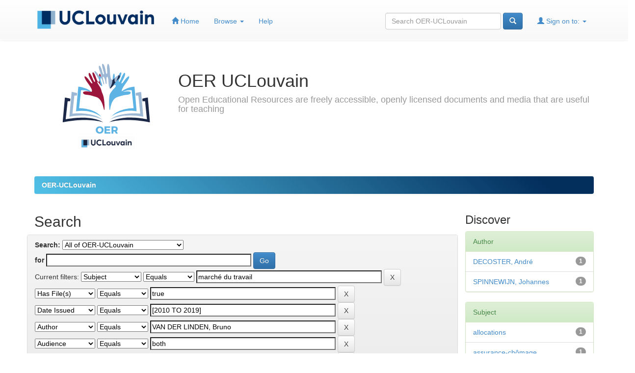

--- FILE ---
content_type: text/html;charset=UTF-8
request_url: https://oer.uclouvain.be/jspui/simple-search?query=&sort_by=score&order=desc&rpp=10&filter_field_1=subject&filter_type_1=equals&filter_value_1=march%C3%A9+du+travail&filter_field_2=has_content_in_original_bundle&filter_type_2=equals&filter_value_2=true&filter_field_3=dateIssued&filter_type_3=equals&filter_value_3=%5B2010+TO+2019%5D&filter_field_4=author&filter_type_4=equals&filter_value_4=VAN+DER+LINDEN%2C+Bruno&filter_field_5=audience&filter_type_5=equals&filter_value_5=both&filter_field_6=subject&filter_type_6=equals&filter_value_6=emploi+et+ch%C3%B4mage&filter_field_7=typicalAgeRange&filter_type_7=equals&filter_value_7=Master&filter_field_8=author&filter_type_8=equals&filter_value_8=COCKX%2C+Bart&etal=0&filtername=author&filterquery=DEJEMEPPE%2C+Muriel&filtertype=equals
body_size: 6996
content:


















<!DOCTYPE html>
<html>
    <head>
        <title>OER-UCLouvain: Search</title>
        <meta http-equiv="Content-Type" content="text/html; charset=UTF-8" />
        <meta name="Generator" content="DSpace 6.3" />
        <meta name="viewport" content="width=device-width, initial-scale=1.0">
        <link rel="shortcut icon" href="/jspui/favicon.ico" type="image/x-icon"/>
        <link rel="stylesheet" href="/jspui/static/css/jquery-ui-1.10.3.custom/redmond/jquery-ui-1.10.3.custom.css" type="text/css" />
        <link rel="stylesheet" href="/jspui/static/css/bootstrap/bootstrap.min.css" type="text/css" />
        <link rel="stylesheet" href="/jspui/static/css/bootstrap/bootstrap-theme.min.css" type="text/css" />
        <link rel="stylesheet" href="/jspui/static/css/bootstrap/dspace-theme.css" type="text/css" />
		<link rel="stylesheet" href="/jspui/static/css/font-awesome-4.7.0/css/font-awesome.min.css" type="text/css" />

        <link rel="search" type="application/opensearchdescription+xml" href="/jspui/open-search/description.xml" title="DSpace"/>

        
        <script type='text/javascript' src="/jspui/static/js/jquery/jquery-1.10.2.min.js"></script>
        <script type='text/javascript' src='/jspui/static/js/jquery/jquery-ui-1.10.3.custom.min.js'></script>
        <script type='text/javascript' src='/jspui/static/js/bootstrap/bootstrap.min.js'></script>
        <script type='text/javascript' src='/jspui/static/js/holder.js'></script>
        <script type="text/javascript" src="/jspui/utils.js"></script>
        <script type="text/javascript" src="/jspui/static/js/choice-support.js"> </script>
        


    
    


    
        <script type="text/javascript">
	var jQ = jQuery.noConflict();
	jQ(document).ready(function() {
		jQ( "#spellCheckQuery").on("click",function(){
			jQ("#query").val(jQ(this).attr('data-spell'));
			jQ("#main-query-submit").click();
		});
		jQ( "#filterquery" )
			.autocomplete({
				source: function( request, response ) {
					jQ.ajax({
						url: "/jspui/json/discovery/autocomplete?query=&filter_field_1=subject&filter_type_1=equals&filter_value_1=march%C3%A9+du+travail&filter_field_2=has_content_in_original_bundle&filter_type_2=equals&filter_value_2=true&filter_field_3=dateIssued&filter_type_3=equals&filter_value_3=%5B2010+TO+2019%5D&filter_field_4=author&filter_type_4=equals&filter_value_4=VAN+DER+LINDEN%2C+Bruno&filter_field_5=audience&filter_type_5=equals&filter_value_5=both&filter_field_6=subject&filter_type_6=equals&filter_value_6=emploi+et+ch%C3%B4mage&filter_field_7=typicalAgeRange&filter_type_7=equals&filter_value_7=Master&filter_field_8=author&filter_type_8=equals&filter_value_8=COCKX%2C+Bart&filter_field_9=author&filter_type_9=equals&filter_value_9=DEJEMEPPE%2C+Muriel",
						dataType: "json",
						cache: false,
						data: {
							auto_idx: jQ("#filtername").val(),
							auto_query: request.term,
							auto_sort: 'count',
							auto_type: jQ("#filtertype").val(),
							location: ''	
						},
						success: function( data ) {
							response( jQ.map( data.autocomplete, function( item ) {
								var tmp_val = item.authorityKey;
								if (tmp_val == null || tmp_val == '')
								{
									tmp_val = item.displayedValue;
								}
								return {
									label: item.displayedValue + " (" + item.count + ")",
									value: tmp_val
								};
							}))			
						}
					})
				}
			});
	});
	function validateFilters() {
		return document.getElementById("filterquery").value.length > 0;
	}
</script>
    
    

<!-- HTML5 shim and Respond.js IE8 support of HTML5 elements and media queries -->
<!--[if lt IE 9]>
  <script src="/jspui/static/js/html5shiv.js"></script>
  <script src="/jspui/static/js/respond.min.js"></script>
<![endif]-->

	
<!-- Piwik -->
<script type="text/javascript">
  var _paq = _paq || [];
  // tracker methods like "setCustomDimension" should be called before "trackPageView"
  _paq.push(['trackPageView']);
  _paq.push(['enableLinkTracking']);
  (function() {
    var u="//stats.uclouvain.be/";
    _paq.push(['setTrackerUrl', u+'piwik.php']);
    _paq.push(['setSiteId', '43']);
    var d=document, g=d.createElement('script'), s=d.getElementsByTagName('script')[0];
    g.type='text/javascript'; g.async=true; g.defer=true; g.src=u+'piwik.js'; s.parentNode.insertBefore(g,s);
  })();
</script>
<!-- End Piwik Code -->
    </head>

    
    
    <body class="undernavigation">
<!-- ERD header default : start -->
<a class="sr-only" href="#content">Skip navigation</a>
<!-- ERD <header class="navbar navbar-inverse navbar-fixed-top" >   -->
<header class="navbar navbar-fixed-top" >
    
            <div class="container">
                

























       <div class="navbar-header">
   <!--Erin          <button type="button" class="navbar-toggle" data-toggle="collapse" data-target=".navbar-collapse">
           <span class="icon-bar"></span>
           <span class="icon-bar"></span>
           <span class="icon-bar"></span>
         </button>
-->
   		<button data-target=".navbar-collapse" data-toggle="collapse" class="navbar-toggle collapsed" type="button" style="background-image: linear-gradient(45deg, #032f5d 10px, #032f5d 90%)">
           <span class="icon-bar" style="background-color: white"></span>
           <span class="icon-bar" style="background-color: white"></span>
           <span class="icon-bar" style="background-color: white"></span>
		</button>	
       
<!--       <a class="navbar-brand" href="/jspui/"><img height="25" src="/jspui/image/dspace-logo-only.png" alt="DSpace logo" /></a>
   -->
			<a class="navbar-brand" href="http://www.uclouvain.be/" target="_blank"><img id="logoucl"  height="25" src="/jspui/image/oerucl/ucl_logo.png" alt="UCL" /></a>
       </div>
       <nav id="navpostlogo"  class="collapse navbar-collapse bs-navbar-collapse" role="navigation">
         <ul class="nav navbar-nav">
           <li class=""><a href="/jspui/"><span class="glyphicon glyphicon-home"></span> Home</a></li>
                
           <li class="dropdown">
             <a href="#" class="dropdown-toggle" data-toggle="dropdown">Browse <b class="caret"></b></a>
             <ul class="dropdown-menu">
               <li><a href="/jspui/community-list">Communities<br/>&amp;&nbsp;Collections</a></li>
				<li class="divider"></li>
        <li class="dropdown-header">Browse Items by:</li>
				
				
				
				      			<li><a href="/jspui/browse?type=dateissued">Issue Date</a></li>
					
				      			<li><a href="/jspui/browse?type=author">Author</a></li>
					
				      			<li><a href="/jspui/browse?type=title">Title</a></li>
					
				      			<li><a href="/jspui/browse?type=subject">Subject</a></li>
					
				    
				

            </ul>
          </li>
          <li class=""><script type="text/javascript">
<!-- Javascript starts here
document.write('<a href="#" onClick="var popupwin = window.open(\'/jspui/help/index.html\',\'dspacepopup\',\'height=600,width=550,resizable,scrollbars\');popupwin.focus();return false;">Help<\/a>');
// -->
</script><noscript><a href="/jspui/help/index.html" target="dspacepopup">Help</a></noscript></li>
       </ul>

 
 
       <div class="nav navbar-nav navbar-right">
		<ul class="nav navbar-nav navbar-right">
         <li class="dropdown">
         
             <a href="#" class="dropdown-toggle" data-toggle="dropdown"><span class="glyphicon glyphicon-user"></span> Sign on to: <b class="caret"></b></a>
	             
             <ul class="dropdown-menu">
               <li><a href="/jspui/mydspace">My OER-UCLouvain</a></li>
               <li><a href="/jspui/subscribe">Receive email<br/>updates</a></li>
               <li><a href="/jspui/profile">Edit Profile</a></li>

		
             </ul>
           </li>
          </ul>
          
	
	<form method="get" action="/jspui/simple-search" class="navbar-form navbar-right">
	    <div class="form-group">
          <input type="text" class="form-control" placeholder="Search&nbsp;OER-UCLouvain" name="query" id="tequery" size="25"/>
        </div>
        <button type="submit" class="btn btn-primary"><span class="glyphicon glyphicon-search"></span></button>

	</form></div>
    </nav>

            </div>

</header>

<main id="content" role="main">
<div class="container banner">
	<div class="row">
		<div class="col-md-3 pull-left">
			<img class="img-responsive" src="/jspui/image/oerucl/logo_oer_v2.svg" alt="OER logo" data-toggle="tooltip" data-placement="bottom" title="UCLouvain OER Logo (CC BY 3.0)" />
        </div>
		<div class="col-md-9 brand">
			<h1>OER&nbsp;UCLouvain</h1>
			<h4>Open Educational Resources are freely accessible, openly licensed documents and media that are useful for teaching</h4>
        </div>
	</div>
</div>
<br/>
                

<div class="container">
    



  

<!-- ERD orign : <ol class="breadcrumb btn-success"> -->
<ol class="breadcrumb btn-success" style="background-image: linear-gradient(45deg, #50bfe6 10px, #032f5d 90%)">

  <li><a href="/jspui/">OER-UCLouvain</a></li>

</ol>
<!-- ERD Location bar : end -->
</div>                



        
<div class="container">

    <div class="row">
    <div class="col-md-9">
	







































    

<h2>Search</h2>

<div class="discovery-search-form panel panel-default row">
    
	<div class="discovery-query panel-heading">
    <form action="simple-search" method="get">
        <label for="tlocation">
         	Search:
        </label>
        <select name="location" id="tlocation">

            
            <option selected="selected" value="/">All of OER-UCLouvain</option>

            <option value="20.500.12279/422" >
                Academic support
            </option>

            <option value="20.500.12279/72" >
                Agricultural and veterinary sciences
            </option>

            <option value="20.500.12279/59" >
                Engineering and technology
            </option>

            <option value="20.500.12279/74" >
                Humanities and the arts
            </option>

            <option value="20.500.12279/71" >
                Medical and health sciences
            </option>

            <option value="20.500.12279/12" >
                Natural sciences
            </option>

            <option value="20.500.12279/73" >
                Social sciences
            </option>

        </select><br/>
        <label for="query">for</label>
        <input type="text" size="50" id="query" name="query" value=""/>
        <input type="submit" id="main-query-submit" class="btn btn-primary" value="Go" />
                  
        <input type="hidden" value="10" name="rpp" />
        <input type="hidden" value="score" name="sort_by" />
        <input type="hidden" value="desc" name="order" />
                                
		<div class="discovery-search-appliedFilters">
		<span>Current filters:</span>
		
			    <select id="filter_field_1" name="filter_field_1">
				<option value="title">Title</option><option value="author">Author</option><option value="subject" selected="selected">Subject</option><option value="audience">Audience</option><option value="typicalAgeRange">Education Level   </option><option value="typicalLearningTime">Learning Time</option><option value="dateIssued">Date Issued</option><option value="has_content_in_original_bundle">Has File(s)</option><option value="original_bundle_filenames">File Name</option><option value="original_bundle_descriptions">File Description</option>
				</select>
				<select id="filter_type_1" name="filter_type_1">
				<option value="equals" selected="selected">Equals</option><option value="contains">Contains</option><option value="authority">ID</option><option value="notequals">Not Equals</option><option value="notcontains">Not Contains</option><option value="notauthority">Not ID</option>
				</select>
				<input type="text" id="filter_value_1" name="filter_value_1" value="marché&#x20;du&#x20;travail" size="45"/>
				<input class="btn btn-default" type="submit" id="submit_filter_remove_1" name="submit_filter_remove_1" value="X" />
				<br/>
				
			    <select id="filter_field_2" name="filter_field_2">
				<option value="title">Title</option><option value="author">Author</option><option value="subject">Subject</option><option value="audience">Audience</option><option value="typicalAgeRange">Education Level   </option><option value="typicalLearningTime">Learning Time</option><option value="dateIssued">Date Issued</option><option value="has_content_in_original_bundle" selected="selected">Has File(s)</option><option value="original_bundle_filenames">File Name</option><option value="original_bundle_descriptions">File Description</option>
				</select>
				<select id="filter_type_2" name="filter_type_2">
				<option value="equals" selected="selected">Equals</option><option value="contains">Contains</option><option value="authority">ID</option><option value="notequals">Not Equals</option><option value="notcontains">Not Contains</option><option value="notauthority">Not ID</option>
				</select>
				<input type="text" id="filter_value_2" name="filter_value_2" value="true" size="45"/>
				<input class="btn btn-default" type="submit" id="submit_filter_remove_2" name="submit_filter_remove_2" value="X" />
				<br/>
				
			    <select id="filter_field_3" name="filter_field_3">
				<option value="title">Title</option><option value="author">Author</option><option value="subject">Subject</option><option value="audience">Audience</option><option value="typicalAgeRange">Education Level   </option><option value="typicalLearningTime">Learning Time</option><option value="dateIssued" selected="selected">Date Issued</option><option value="has_content_in_original_bundle">Has File(s)</option><option value="original_bundle_filenames">File Name</option><option value="original_bundle_descriptions">File Description</option>
				</select>
				<select id="filter_type_3" name="filter_type_3">
				<option value="equals" selected="selected">Equals</option><option value="contains">Contains</option><option value="authority">ID</option><option value="notequals">Not Equals</option><option value="notcontains">Not Contains</option><option value="notauthority">Not ID</option>
				</select>
				<input type="text" id="filter_value_3" name="filter_value_3" value="[2010&#x20;TO&#x20;2019]" size="45"/>
				<input class="btn btn-default" type="submit" id="submit_filter_remove_3" name="submit_filter_remove_3" value="X" />
				<br/>
				
			    <select id="filter_field_4" name="filter_field_4">
				<option value="title">Title</option><option value="author" selected="selected">Author</option><option value="subject">Subject</option><option value="audience">Audience</option><option value="typicalAgeRange">Education Level   </option><option value="typicalLearningTime">Learning Time</option><option value="dateIssued">Date Issued</option><option value="has_content_in_original_bundle">Has File(s)</option><option value="original_bundle_filenames">File Name</option><option value="original_bundle_descriptions">File Description</option>
				</select>
				<select id="filter_type_4" name="filter_type_4">
				<option value="equals" selected="selected">Equals</option><option value="contains">Contains</option><option value="authority">ID</option><option value="notequals">Not Equals</option><option value="notcontains">Not Contains</option><option value="notauthority">Not ID</option>
				</select>
				<input type="text" id="filter_value_4" name="filter_value_4" value="VAN&#x20;DER&#x20;LINDEN,&#x20;Bruno" size="45"/>
				<input class="btn btn-default" type="submit" id="submit_filter_remove_4" name="submit_filter_remove_4" value="X" />
				<br/>
				
			    <select id="filter_field_5" name="filter_field_5">
				<option value="title">Title</option><option value="author">Author</option><option value="subject">Subject</option><option value="audience" selected="selected">Audience</option><option value="typicalAgeRange">Education Level   </option><option value="typicalLearningTime">Learning Time</option><option value="dateIssued">Date Issued</option><option value="has_content_in_original_bundle">Has File(s)</option><option value="original_bundle_filenames">File Name</option><option value="original_bundle_descriptions">File Description</option>
				</select>
				<select id="filter_type_5" name="filter_type_5">
				<option value="equals" selected="selected">Equals</option><option value="contains">Contains</option><option value="authority">ID</option><option value="notequals">Not Equals</option><option value="notcontains">Not Contains</option><option value="notauthority">Not ID</option>
				</select>
				<input type="text" id="filter_value_5" name="filter_value_5" value="both" size="45"/>
				<input class="btn btn-default" type="submit" id="submit_filter_remove_5" name="submit_filter_remove_5" value="X" />
				<br/>
				
			    <select id="filter_field_6" name="filter_field_6">
				<option value="title">Title</option><option value="author">Author</option><option value="subject" selected="selected">Subject</option><option value="audience">Audience</option><option value="typicalAgeRange">Education Level   </option><option value="typicalLearningTime">Learning Time</option><option value="dateIssued">Date Issued</option><option value="has_content_in_original_bundle">Has File(s)</option><option value="original_bundle_filenames">File Name</option><option value="original_bundle_descriptions">File Description</option>
				</select>
				<select id="filter_type_6" name="filter_type_6">
				<option value="equals" selected="selected">Equals</option><option value="contains">Contains</option><option value="authority">ID</option><option value="notequals">Not Equals</option><option value="notcontains">Not Contains</option><option value="notauthority">Not ID</option>
				</select>
				<input type="text" id="filter_value_6" name="filter_value_6" value="emploi&#x20;et&#x20;chômage" size="45"/>
				<input class="btn btn-default" type="submit" id="submit_filter_remove_6" name="submit_filter_remove_6" value="X" />
				<br/>
				
			    <select id="filter_field_7" name="filter_field_7">
				<option value="title">Title</option><option value="author">Author</option><option value="subject">Subject</option><option value="audience">Audience</option><option value="typicalAgeRange" selected="selected">Education Level   </option><option value="typicalLearningTime">Learning Time</option><option value="dateIssued">Date Issued</option><option value="has_content_in_original_bundle">Has File(s)</option><option value="original_bundle_filenames">File Name</option><option value="original_bundle_descriptions">File Description</option>
				</select>
				<select id="filter_type_7" name="filter_type_7">
				<option value="equals" selected="selected">Equals</option><option value="contains">Contains</option><option value="authority">ID</option><option value="notequals">Not Equals</option><option value="notcontains">Not Contains</option><option value="notauthority">Not ID</option>
				</select>
				<input type="text" id="filter_value_7" name="filter_value_7" value="Master" size="45"/>
				<input class="btn btn-default" type="submit" id="submit_filter_remove_7" name="submit_filter_remove_7" value="X" />
				<br/>
				
			    <select id="filter_field_8" name="filter_field_8">
				<option value="title">Title</option><option value="author" selected="selected">Author</option><option value="subject">Subject</option><option value="audience">Audience</option><option value="typicalAgeRange">Education Level   </option><option value="typicalLearningTime">Learning Time</option><option value="dateIssued">Date Issued</option><option value="has_content_in_original_bundle">Has File(s)</option><option value="original_bundle_filenames">File Name</option><option value="original_bundle_descriptions">File Description</option>
				</select>
				<select id="filter_type_8" name="filter_type_8">
				<option value="equals" selected="selected">Equals</option><option value="contains">Contains</option><option value="authority">ID</option><option value="notequals">Not Equals</option><option value="notcontains">Not Contains</option><option value="notauthority">Not ID</option>
				</select>
				<input type="text" id="filter_value_8" name="filter_value_8" value="COCKX,&#x20;Bart" size="45"/>
				<input class="btn btn-default" type="submit" id="submit_filter_remove_8" name="submit_filter_remove_8" value="X" />
				<br/>
				
			    <select id="filter_field_9" name="filter_field_9">
				<option value="title">Title</option><option value="author" selected="selected">Author</option><option value="subject">Subject</option><option value="audience">Audience</option><option value="typicalAgeRange">Education Level   </option><option value="typicalLearningTime">Learning Time</option><option value="dateIssued">Date Issued</option><option value="has_content_in_original_bundle">Has File(s)</option><option value="original_bundle_filenames">File Name</option><option value="original_bundle_descriptions">File Description</option>
				</select>
				<select id="filter_type_9" name="filter_type_9">
				<option value="equals" selected="selected">Equals</option><option value="contains">Contains</option><option value="authority">ID</option><option value="notequals">Not Equals</option><option value="notcontains">Not Contains</option><option value="notauthority">Not ID</option>
				</select>
				<input type="text" id="filter_value_9" name="filter_value_9" value="DEJEMEPPE,&#x20;Muriel" size="45"/>
				<input class="btn btn-default" type="submit" id="submit_filter_remove_9" name="submit_filter_remove_9" value="X" />
				<br/>
				
		</div>

<a class="btn btn-default" href="/jspui/simple-search">Start a new search</a>	
		</form>
		</div>

		<div class="discovery-search-filters panel-body">
		<h5>Add filters:</h5>
		<p class="discovery-search-filters-hint">Use filters to refine the search results.</p>
		<form action="simple-search" method="get">
		<input type="hidden" value="" name="location" />
		<input type="hidden" value="" name="query" />
		
				    <input type="hidden" id="filter_field_1" name="filter_field_1" value="subject" />
					<input type="hidden" id="filter_type_1" name="filter_type_1" value="equals" />
					<input type="hidden" id="filter_value_1" name="filter_value_1" value="marché&#x20;du&#x20;travail" />
					
				    <input type="hidden" id="filter_field_2" name="filter_field_2" value="has_content_in_original_bundle" />
					<input type="hidden" id="filter_type_2" name="filter_type_2" value="equals" />
					<input type="hidden" id="filter_value_2" name="filter_value_2" value="true" />
					
				    <input type="hidden" id="filter_field_3" name="filter_field_3" value="dateIssued" />
					<input type="hidden" id="filter_type_3" name="filter_type_3" value="equals" />
					<input type="hidden" id="filter_value_3" name="filter_value_3" value="[2010&#x20;TO&#x20;2019]" />
					
				    <input type="hidden" id="filter_field_4" name="filter_field_4" value="author" />
					<input type="hidden" id="filter_type_4" name="filter_type_4" value="equals" />
					<input type="hidden" id="filter_value_4" name="filter_value_4" value="VAN&#x20;DER&#x20;LINDEN,&#x20;Bruno" />
					
				    <input type="hidden" id="filter_field_5" name="filter_field_5" value="audience" />
					<input type="hidden" id="filter_type_5" name="filter_type_5" value="equals" />
					<input type="hidden" id="filter_value_5" name="filter_value_5" value="both" />
					
				    <input type="hidden" id="filter_field_6" name="filter_field_6" value="subject" />
					<input type="hidden" id="filter_type_6" name="filter_type_6" value="equals" />
					<input type="hidden" id="filter_value_6" name="filter_value_6" value="emploi&#x20;et&#x20;chômage" />
					
				    <input type="hidden" id="filter_field_7" name="filter_field_7" value="typicalAgeRange" />
					<input type="hidden" id="filter_type_7" name="filter_type_7" value="equals" />
					<input type="hidden" id="filter_value_7" name="filter_value_7" value="Master" />
					
				    <input type="hidden" id="filter_field_8" name="filter_field_8" value="author" />
					<input type="hidden" id="filter_type_8" name="filter_type_8" value="equals" />
					<input type="hidden" id="filter_value_8" name="filter_value_8" value="COCKX,&#x20;Bart" />
					
				    <input type="hidden" id="filter_field_9" name="filter_field_9" value="author" />
					<input type="hidden" id="filter_type_9" name="filter_type_9" value="equals" />
					<input type="hidden" id="filter_value_9" name="filter_value_9" value="DEJEMEPPE,&#x20;Muriel" />
					
		<select id="filtername" name="filtername">
		<option value="title">Title</option><option value="author">Author</option><option value="subject">Subject</option><option value="audience">Audience</option><option value="typicalAgeRange">Education Level   </option><option value="typicalLearningTime">Learning Time</option><option value="dateIssued">Date Issued</option><option value="has_content_in_original_bundle">Has File(s)</option><option value="original_bundle_filenames">File Name</option><option value="original_bundle_descriptions">File Description</option>
		</select>
		<select id="filtertype" name="filtertype">
		<option value="equals">Equals</option><option value="contains">Contains</option><option value="authority">ID</option><option value="notequals">Not Equals</option><option value="notcontains">Not Contains</option><option value="notauthority">Not ID</option>
		</select>
		<input type="text" id="filterquery" name="filterquery" size="45" required="required" />
		<input type="hidden" value="10" name="rpp" />
		<input type="hidden" value="score" name="sort_by" />
		<input type="hidden" value="desc" name="order" />
		<input class="btn btn-default" type="submit" value="Add" onclick="return validateFilters()" />
		</form>
		</div>        

        
   <div class="discovery-pagination-controls panel-footer">
   <form action="simple-search" method="get">
   <input type="hidden" value="" name="location" />
   <input type="hidden" value="" name="query" />
	
				    <input type="hidden" id="filter_field_1" name="filter_field_1" value="subject" />
					<input type="hidden" id="filter_type_1" name="filter_type_1" value="equals" />
					<input type="hidden" id="filter_value_1" name="filter_value_1" value="marché&#x20;du&#x20;travail" />
					
				    <input type="hidden" id="filter_field_2" name="filter_field_2" value="has_content_in_original_bundle" />
					<input type="hidden" id="filter_type_2" name="filter_type_2" value="equals" />
					<input type="hidden" id="filter_value_2" name="filter_value_2" value="true" />
					
				    <input type="hidden" id="filter_field_3" name="filter_field_3" value="dateIssued" />
					<input type="hidden" id="filter_type_3" name="filter_type_3" value="equals" />
					<input type="hidden" id="filter_value_3" name="filter_value_3" value="[2010&#x20;TO&#x20;2019]" />
					
				    <input type="hidden" id="filter_field_4" name="filter_field_4" value="author" />
					<input type="hidden" id="filter_type_4" name="filter_type_4" value="equals" />
					<input type="hidden" id="filter_value_4" name="filter_value_4" value="VAN&#x20;DER&#x20;LINDEN,&#x20;Bruno" />
					
				    <input type="hidden" id="filter_field_5" name="filter_field_5" value="audience" />
					<input type="hidden" id="filter_type_5" name="filter_type_5" value="equals" />
					<input type="hidden" id="filter_value_5" name="filter_value_5" value="both" />
					
				    <input type="hidden" id="filter_field_6" name="filter_field_6" value="subject" />
					<input type="hidden" id="filter_type_6" name="filter_type_6" value="equals" />
					<input type="hidden" id="filter_value_6" name="filter_value_6" value="emploi&#x20;et&#x20;chômage" />
					
				    <input type="hidden" id="filter_field_7" name="filter_field_7" value="typicalAgeRange" />
					<input type="hidden" id="filter_type_7" name="filter_type_7" value="equals" />
					<input type="hidden" id="filter_value_7" name="filter_value_7" value="Master" />
					
				    <input type="hidden" id="filter_field_8" name="filter_field_8" value="author" />
					<input type="hidden" id="filter_type_8" name="filter_type_8" value="equals" />
					<input type="hidden" id="filter_value_8" name="filter_value_8" value="COCKX,&#x20;Bart" />
					
				    <input type="hidden" id="filter_field_9" name="filter_field_9" value="author" />
					<input type="hidden" id="filter_type_9" name="filter_type_9" value="equals" />
					<input type="hidden" id="filter_value_9" name="filter_value_9" value="DEJEMEPPE,&#x20;Muriel" />
						
           <label for="rpp">Results/Page</label>
           <select name="rpp" id="rpp">

                   <option value="5" >5</option>

                   <option value="10" selected="selected">10</option>

                   <option value="15" >15</option>

                   <option value="20" >20</option>

                   <option value="25" >25</option>

                   <option value="30" >30</option>

                   <option value="35" >35</option>

                   <option value="40" >40</option>

                   <option value="45" >45</option>

                   <option value="50" >50</option>

                   <option value="55" >55</option>

                   <option value="60" >60</option>

                   <option value="65" >65</option>

                   <option value="70" >70</option>

                   <option value="75" >75</option>

                   <option value="80" >80</option>

                   <option value="85" >85</option>

                   <option value="90" >90</option>

                   <option value="95" >95</option>

                   <option value="100" >100</option>

           </select>
           &nbsp;|&nbsp;

               <label for="sort_by">Sort items by</label>
               <select name="sort_by" id="sort_by">
                   <option value="score">Relevance</option>
 <option value="dc.title_sort" >Title</option> <option value="dc.date.issued_dt" >Issue Date</option>
               </select>

           <label for="order">In order</label>
           <select name="order" id="order">
               <option value="ASC" >Ascending</option>
               <option value="DESC" selected="selected">Descending</option>
           </select>
           <label for="etal">Authors/record</label>
           <select name="etal" id="etal">

               <option value="0" selected="selected">All</option>
<option value="1" >1</option>
                       <option value="5" >5</option>

                       <option value="10" >10</option>

                       <option value="15" >15</option>

                       <option value="20" >20</option>

                       <option value="25" >25</option>

                       <option value="30" >30</option>

                       <option value="35" >35</option>

                       <option value="40" >40</option>

                       <option value="45" >45</option>

                       <option value="50" >50</option>

           </select>
           <input class="btn btn-default" type="submit" name="submit_search" value="Update" />


</form>
   </div>
</div>   

<hr/>
<div class="discovery-result-pagination row">

    
	<div class="alert alert-info">Results 1-1 of 1 (Search time: 0.001 seconds).</div>
    <ul class="pagination pull-right">
	<li class="disabled"><span>previous</span></li>
	
	<li class="active"><span>1</span></li>

	<li class="disabled"><span>next</span></li>
	</ul>
<!-- give a content to the div -->
</div>
<div class="discovery-result-results row">





    <div class="panel panel-info">
    <div class="panel-heading">Item hits:</div>
    <table align="center" class="table" summary="This table browses all dspace content">
<colgroup><col width="130" /><col width="60%" /><col width="40%" /></colgroup>
<tr>
<th id="t1" class="oddRowEvenCol">Issue Date</th><th id="t2" class="oddRowOddCol">Title</th><th id="t3" class="oddRowEvenCol">Author(s)</th></tr><tr><td headers="t1" ><em>2018-09</em></td><td headers="t2" ><a href="/jspui/handle/20.500.12279/452">Une&#x20;baisse&#x20;plus&#x20;rapide&#x20;des&#x20;allocations&#x20;de&#x20;chômage&#x20;est-elle&#x20;à&#x20;recommander&#x20;?</a></td><td headers="t3" ><em><a href="/jspui/browse?type=author&amp;value=COCKX%2C+Bart">COCKX,&#x20;Bart</a>; <a href="/jspui/browse?type=author&amp;value=DECOSTER%2C+Andr%C3%A9">DECOSTER,&#x20;André</a>; <a href="/jspui/browse?type=author&amp;value=DEJEMEPPE%2C+Muriel">DEJEMEPPE,&#x20;Muriel</a>; <a href="/jspui/browse?type=author&amp;value=SPINNEWIJN%2C+Johannes">SPINNEWIJN,&#x20;Johannes</a>; <a href="/jspui/browse?type=author&amp;value=VAN+DER+LINDEN%2C+Bruno">VAN&#x20;DER&#x20;LINDEN,&#x20;Bruno</a></em></td></tr>
</table>

    </div>

</div>
















            

	</div>
	<div class="col-md-3">
                    


<h3 class="facets">Discover</h3>
<div id="facets" class="facetsBox">

<div id="facet_author" class="panel panel-success">
	    <div class="panel-heading">Author</div>
	    <ul class="list-group"><li class="list-group-item"><span class="badge">1</span> <a href="/jspui/simple-search?query=&amp;sort_by=score&amp;order=desc&amp;rpp=10&amp;filter_field_1=subject&amp;filter_type_1=equals&amp;filter_value_1=march%C3%A9+du+travail&amp;filter_field_2=has_content_in_original_bundle&amp;filter_type_2=equals&amp;filter_value_2=true&amp;filter_field_3=dateIssued&amp;filter_type_3=equals&amp;filter_value_3=%5B2010+TO+2019%5D&amp;filter_field_4=author&amp;filter_type_4=equals&amp;filter_value_4=VAN+DER+LINDEN%2C+Bruno&amp;filter_field_5=audience&amp;filter_type_5=equals&amp;filter_value_5=both&amp;filter_field_6=subject&amp;filter_type_6=equals&amp;filter_value_6=emploi+et+ch%C3%B4mage&amp;filter_field_7=typicalAgeRange&amp;filter_type_7=equals&amp;filter_value_7=Master&amp;filter_field_8=author&amp;filter_type_8=equals&amp;filter_value_8=COCKX%2C+Bart&amp;filter_field_9=author&amp;filter_type_9=equals&amp;filter_value_9=DEJEMEPPE%2C+Muriel&amp;etal=0&amp;filtername=author&amp;filterquery=DECOSTER%2C+Andr%C3%A9&amp;filtertype=equals"
                title="Filter by DECOSTER, André">
                DECOSTER, André</a></li><li class="list-group-item"><span class="badge">1</span> <a href="/jspui/simple-search?query=&amp;sort_by=score&amp;order=desc&amp;rpp=10&amp;filter_field_1=subject&amp;filter_type_1=equals&amp;filter_value_1=march%C3%A9+du+travail&amp;filter_field_2=has_content_in_original_bundle&amp;filter_type_2=equals&amp;filter_value_2=true&amp;filter_field_3=dateIssued&amp;filter_type_3=equals&amp;filter_value_3=%5B2010+TO+2019%5D&amp;filter_field_4=author&amp;filter_type_4=equals&amp;filter_value_4=VAN+DER+LINDEN%2C+Bruno&amp;filter_field_5=audience&amp;filter_type_5=equals&amp;filter_value_5=both&amp;filter_field_6=subject&amp;filter_type_6=equals&amp;filter_value_6=emploi+et+ch%C3%B4mage&amp;filter_field_7=typicalAgeRange&amp;filter_type_7=equals&amp;filter_value_7=Master&amp;filter_field_8=author&amp;filter_type_8=equals&amp;filter_value_8=COCKX%2C+Bart&amp;filter_field_9=author&amp;filter_type_9=equals&amp;filter_value_9=DEJEMEPPE%2C+Muriel&amp;etal=0&amp;filtername=author&amp;filterquery=SPINNEWIJN%2C+Johannes&amp;filtertype=equals"
                title="Filter by SPINNEWIJN, Johannes">
                SPINNEWIJN, Johannes</a></li></ul></div><div id="facet_subject" class="panel panel-success">
	    <div class="panel-heading">Subject</div>
	    <ul class="list-group"><li class="list-group-item"><span class="badge">1</span> <a href="/jspui/simple-search?query=&amp;sort_by=score&amp;order=desc&amp;rpp=10&amp;filter_field_1=subject&amp;filter_type_1=equals&amp;filter_value_1=march%C3%A9+du+travail&amp;filter_field_2=has_content_in_original_bundle&amp;filter_type_2=equals&amp;filter_value_2=true&amp;filter_field_3=dateIssued&amp;filter_type_3=equals&amp;filter_value_3=%5B2010+TO+2019%5D&amp;filter_field_4=author&amp;filter_type_4=equals&amp;filter_value_4=VAN+DER+LINDEN%2C+Bruno&amp;filter_field_5=audience&amp;filter_type_5=equals&amp;filter_value_5=both&amp;filter_field_6=subject&amp;filter_type_6=equals&amp;filter_value_6=emploi+et+ch%C3%B4mage&amp;filter_field_7=typicalAgeRange&amp;filter_type_7=equals&amp;filter_value_7=Master&amp;filter_field_8=author&amp;filter_type_8=equals&amp;filter_value_8=COCKX%2C+Bart&amp;filter_field_9=author&amp;filter_type_9=equals&amp;filter_value_9=DEJEMEPPE%2C+Muriel&amp;etal=0&amp;filtername=subject&amp;filterquery=allocations&amp;filtertype=equals"
                title="Filter by allocations">
                allocations</a></li><li class="list-group-item"><span class="badge">1</span> <a href="/jspui/simple-search?query=&amp;sort_by=score&amp;order=desc&amp;rpp=10&amp;filter_field_1=subject&amp;filter_type_1=equals&amp;filter_value_1=march%C3%A9+du+travail&amp;filter_field_2=has_content_in_original_bundle&amp;filter_type_2=equals&amp;filter_value_2=true&amp;filter_field_3=dateIssued&amp;filter_type_3=equals&amp;filter_value_3=%5B2010+TO+2019%5D&amp;filter_field_4=author&amp;filter_type_4=equals&amp;filter_value_4=VAN+DER+LINDEN%2C+Bruno&amp;filter_field_5=audience&amp;filter_type_5=equals&amp;filter_value_5=both&amp;filter_field_6=subject&amp;filter_type_6=equals&amp;filter_value_6=emploi+et+ch%C3%B4mage&amp;filter_field_7=typicalAgeRange&amp;filter_type_7=equals&amp;filter_value_7=Master&amp;filter_field_8=author&amp;filter_type_8=equals&amp;filter_value_8=COCKX%2C+Bart&amp;filter_field_9=author&amp;filter_type_9=equals&amp;filter_value_9=DEJEMEPPE%2C+Muriel&amp;etal=0&amp;filtername=subject&amp;filterquery=assurance-ch%C3%B4mage&amp;filtertype=equals"
                title="Filter by assurance-chômage">
                assurance-chômage</a></li><li class="list-group-item"><span class="badge">1</span> <a href="/jspui/simple-search?query=&amp;sort_by=score&amp;order=desc&amp;rpp=10&amp;filter_field_1=subject&amp;filter_type_1=equals&amp;filter_value_1=march%C3%A9+du+travail&amp;filter_field_2=has_content_in_original_bundle&amp;filter_type_2=equals&amp;filter_value_2=true&amp;filter_field_3=dateIssued&amp;filter_type_3=equals&amp;filter_value_3=%5B2010+TO+2019%5D&amp;filter_field_4=author&amp;filter_type_4=equals&amp;filter_value_4=VAN+DER+LINDEN%2C+Bruno&amp;filter_field_5=audience&amp;filter_type_5=equals&amp;filter_value_5=both&amp;filter_field_6=subject&amp;filter_type_6=equals&amp;filter_value_6=emploi+et+ch%C3%B4mage&amp;filter_field_7=typicalAgeRange&amp;filter_type_7=equals&amp;filter_value_7=Master&amp;filter_field_8=author&amp;filter_type_8=equals&amp;filter_value_8=COCKX%2C+Bart&amp;filter_field_9=author&amp;filter_type_9=equals&amp;filter_value_9=DEJEMEPPE%2C+Muriel&amp;etal=0&amp;filtername=subject&amp;filterquery=ch%C3%B4mage&amp;filtertype=equals"
                title="Filter by chômage">
                chômage</a></li><li class="list-group-item"><span class="badge">1</span> <a href="/jspui/simple-search?query=&amp;sort_by=score&amp;order=desc&amp;rpp=10&amp;filter_field_1=subject&amp;filter_type_1=equals&amp;filter_value_1=march%C3%A9+du+travail&amp;filter_field_2=has_content_in_original_bundle&amp;filter_type_2=equals&amp;filter_value_2=true&amp;filter_field_3=dateIssued&amp;filter_type_3=equals&amp;filter_value_3=%5B2010+TO+2019%5D&amp;filter_field_4=author&amp;filter_type_4=equals&amp;filter_value_4=VAN+DER+LINDEN%2C+Bruno&amp;filter_field_5=audience&amp;filter_type_5=equals&amp;filter_value_5=both&amp;filter_field_6=subject&amp;filter_type_6=equals&amp;filter_value_6=emploi+et+ch%C3%B4mage&amp;filter_field_7=typicalAgeRange&amp;filter_type_7=equals&amp;filter_value_7=Master&amp;filter_field_8=author&amp;filter_type_8=equals&amp;filter_value_8=COCKX%2C+Bart&amp;filter_field_9=author&amp;filter_type_9=equals&amp;filter_value_9=DEJEMEPPE%2C+Muriel&amp;etal=0&amp;filtername=subject&amp;filterquery=jobs+deal&amp;filtertype=equals"
                title="Filter by jobs deal">
                jobs deal</a></li></ul></div><div id="facet_typicalAgeRange" class="panel panel-success">
	    <div class="panel-heading">Educational Level</div>
	    <ul class="list-group"><li class="list-group-item"><span class="badge">1</span> <a href="/jspui/simple-search?query=&amp;sort_by=score&amp;order=desc&amp;rpp=10&amp;filter_field_1=subject&amp;filter_type_1=equals&amp;filter_value_1=march%C3%A9+du+travail&amp;filter_field_2=has_content_in_original_bundle&amp;filter_type_2=equals&amp;filter_value_2=true&amp;filter_field_3=dateIssued&amp;filter_type_3=equals&amp;filter_value_3=%5B2010+TO+2019%5D&amp;filter_field_4=author&amp;filter_type_4=equals&amp;filter_value_4=VAN+DER+LINDEN%2C+Bruno&amp;filter_field_5=audience&amp;filter_type_5=equals&amp;filter_value_5=both&amp;filter_field_6=subject&amp;filter_type_6=equals&amp;filter_value_6=emploi+et+ch%C3%B4mage&amp;filter_field_7=typicalAgeRange&amp;filter_type_7=equals&amp;filter_value_7=Master&amp;filter_field_8=author&amp;filter_type_8=equals&amp;filter_value_8=COCKX%2C+Bart&amp;filter_field_9=author&amp;filter_type_9=equals&amp;filter_value_9=DEJEMEPPE%2C+Muriel&amp;etal=0&amp;filtername=typicalAgeRange&amp;filterquery=Baccalaureat&amp;filtertype=equals"
                title="Filter by Baccalaureat">
                Baccalaureat</a></li><li class="list-group-item"><span class="badge">1</span> <a href="/jspui/simple-search?query=&amp;sort_by=score&amp;order=desc&amp;rpp=10&amp;filter_field_1=subject&amp;filter_type_1=equals&amp;filter_value_1=march%C3%A9+du+travail&amp;filter_field_2=has_content_in_original_bundle&amp;filter_type_2=equals&amp;filter_value_2=true&amp;filter_field_3=dateIssued&amp;filter_type_3=equals&amp;filter_value_3=%5B2010+TO+2019%5D&amp;filter_field_4=author&amp;filter_type_4=equals&amp;filter_value_4=VAN+DER+LINDEN%2C+Bruno&amp;filter_field_5=audience&amp;filter_type_5=equals&amp;filter_value_5=both&amp;filter_field_6=subject&amp;filter_type_6=equals&amp;filter_value_6=emploi+et+ch%C3%B4mage&amp;filter_field_7=typicalAgeRange&amp;filter_type_7=equals&amp;filter_value_7=Master&amp;filter_field_8=author&amp;filter_type_8=equals&amp;filter_value_8=COCKX%2C+Bart&amp;filter_field_9=author&amp;filter_type_9=equals&amp;filter_value_9=DEJEMEPPE%2C+Muriel&amp;etal=0&amp;filtername=typicalAgeRange&amp;filterquery=Doctoral&amp;filtertype=equals"
                title="Filter by Doctoral">
                Doctoral</a></li><li class="list-group-item"><span class="badge">1</span> <a href="/jspui/simple-search?query=&amp;sort_by=score&amp;order=desc&amp;rpp=10&amp;filter_field_1=subject&amp;filter_type_1=equals&amp;filter_value_1=march%C3%A9+du+travail&amp;filter_field_2=has_content_in_original_bundle&amp;filter_type_2=equals&amp;filter_value_2=true&amp;filter_field_3=dateIssued&amp;filter_type_3=equals&amp;filter_value_3=%5B2010+TO+2019%5D&amp;filter_field_4=author&amp;filter_type_4=equals&amp;filter_value_4=VAN+DER+LINDEN%2C+Bruno&amp;filter_field_5=audience&amp;filter_type_5=equals&amp;filter_value_5=both&amp;filter_field_6=subject&amp;filter_type_6=equals&amp;filter_value_6=emploi+et+ch%C3%B4mage&amp;filter_field_7=typicalAgeRange&amp;filter_type_7=equals&amp;filter_value_7=Master&amp;filter_field_8=author&amp;filter_type_8=equals&amp;filter_value_8=COCKX%2C+Bart&amp;filter_field_9=author&amp;filter_type_9=equals&amp;filter_value_9=DEJEMEPPE%2C+Muriel&amp;etal=0&amp;filtername=typicalAgeRange&amp;filterquery=longlife&amp;filtertype=equals"
                title="Filter by longlife">
                longlife</a></li></ul></div><div id="facet_dateIssued" class="panel panel-success">
	    <div class="panel-heading">Date issued</div>
	    <ul class="list-group"><li class="list-group-item"><span class="badge">1</span> <a href="/jspui/simple-search?query=&amp;sort_by=score&amp;order=desc&amp;rpp=10&amp;filter_field_1=subject&amp;filter_type_1=equals&amp;filter_value_1=march%C3%A9+du+travail&amp;filter_field_2=has_content_in_original_bundle&amp;filter_type_2=equals&amp;filter_value_2=true&amp;filter_field_3=dateIssued&amp;filter_type_3=equals&amp;filter_value_3=%5B2010+TO+2019%5D&amp;filter_field_4=author&amp;filter_type_4=equals&amp;filter_value_4=VAN+DER+LINDEN%2C+Bruno&amp;filter_field_5=audience&amp;filter_type_5=equals&amp;filter_value_5=both&amp;filter_field_6=subject&amp;filter_type_6=equals&amp;filter_value_6=emploi+et+ch%C3%B4mage&amp;filter_field_7=typicalAgeRange&amp;filter_type_7=equals&amp;filter_value_7=Master&amp;filter_field_8=author&amp;filter_type_8=equals&amp;filter_value_8=COCKX%2C+Bart&amp;filter_field_9=author&amp;filter_type_9=equals&amp;filter_value_9=DEJEMEPPE%2C+Muriel&amp;etal=0&amp;filtername=dateIssued&amp;filterquery=2018&amp;filtertype=equals"
                title="Filter by 2018">
                2018</a></li></ul></div><div id="facet_typicalLearningTime" class="panel panel-success">
	    <div class="panel-heading">Learning Time</div>
	    <ul class="list-group"><li class="list-group-item"><span class="badge">1</span> <a href="/jspui/simple-search?query=&amp;sort_by=score&amp;order=desc&amp;rpp=10&amp;filter_field_1=subject&amp;filter_type_1=equals&amp;filter_value_1=march%C3%A9+du+travail&amp;filter_field_2=has_content_in_original_bundle&amp;filter_type_2=equals&amp;filter_value_2=true&amp;filter_field_3=dateIssued&amp;filter_type_3=equals&amp;filter_value_3=%5B2010+TO+2019%5D&amp;filter_field_4=author&amp;filter_type_4=equals&amp;filter_value_4=VAN+DER+LINDEN%2C+Bruno&amp;filter_field_5=audience&amp;filter_type_5=equals&amp;filter_value_5=both&amp;filter_field_6=subject&amp;filter_type_6=equals&amp;filter_value_6=emploi+et+ch%C3%B4mage&amp;filter_field_7=typicalAgeRange&amp;filter_type_7=equals&amp;filter_value_7=Master&amp;filter_field_8=author&amp;filter_type_8=equals&amp;filter_value_8=COCKX%2C+Bart&amp;filter_field_9=author&amp;filter_type_9=equals&amp;filter_value_9=DEJEMEPPE%2C+Muriel&amp;etal=0&amp;filtername=typicalLearningTime&amp;filterquery=Other&amp;filtertype=equals"
                title="Filter by Other">
                Other</a></li></ul></div>

</div>


    </div>
    </div>       

</div>
</main>


<footer class="navbar navbar-inverse navbar-bottom">
	<div class="row">
		  <div style="" class="col-xs-2 col-sm-1 col-md-1 col-lg-1">
				<img src="/jspui/image/oerucl/ucl-louvain2020-byDenisVasilov.jpg" alt="UCL:2020" class="img-responsive"
			 href="https://uclouvain.be/fr/universite-numerique/a-propos.html" target="_blank"
			 data-toggle="tooltip" data-placement="bottom" title="copyright UCL - Denis Vasilov">
		  </div>
		  <div class="col-xs-10 col-sm-11 col-md-11 col-lg-11 embed-responsive text-muted">
					<i>"UC Louvain's vision of the digital university states that open access to educational
					resources promotes the creation, the dissemination, and the acquisition of knowledge."</i> <br>
					=&gt; <a href="https://uclouvain.be/fr/universite-numerique/a-propos.html" target="_blank">
					Louvain 2020 - Digital University</a>
		  </div>
		
		  <div class="contactme" id =".contactme">
				<a href="" onclick="javascript:window.open('/jspui/components/contact-info.jsp', 'contact', 'location=no,menubar=no,height=50,width=50,resizable')"><img border="0" alt="contactme" src="/jspui/image/contactme.png" width="50" height="50"></a>
		  
		  </div>
</div>
		  </div>
</footer>
</body>
</html>
